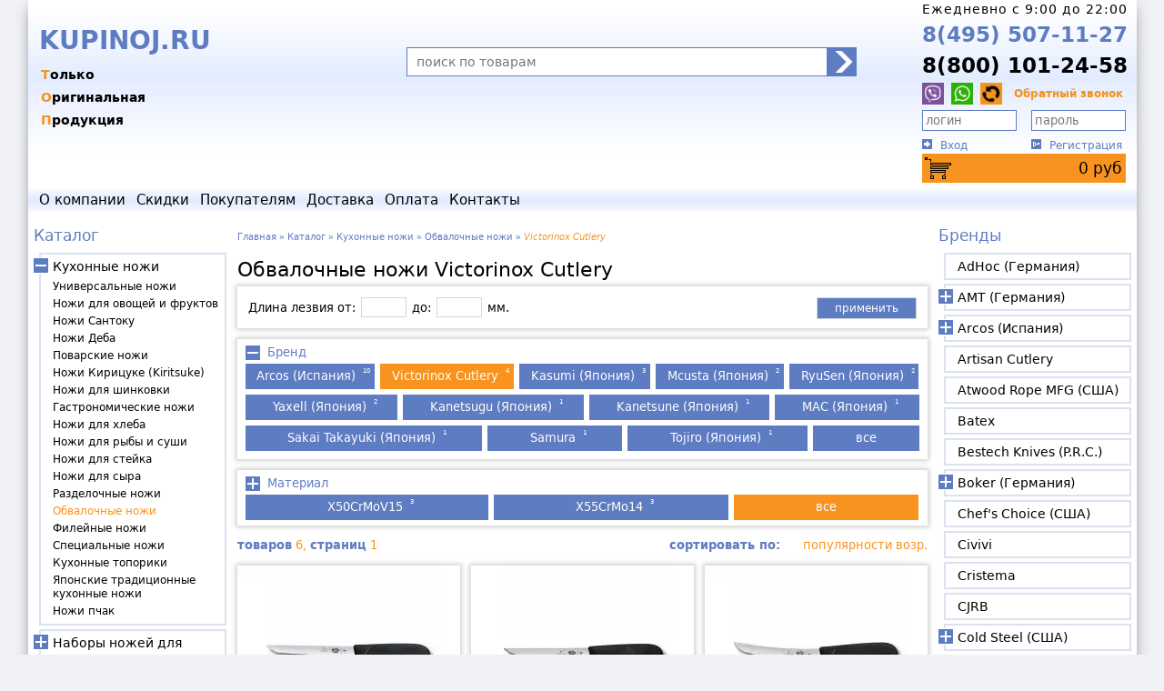

--- FILE ---
content_type: text/html; charset=windows-1251
request_url: https://kupinoj.ru/catalog/kuhonnye_nozhi/obvalochnye_nozhi/Victorinox_Cutlery/
body_size: 17524
content:
<!DOCTYPE html><html><head><title>Обвалочные ножи Victorinox Cutlery: цены и фото в каталоге. Купить Обвалочные ножи в Москве в интернет-магазине Купинож</title><meta http-equiv="Expires" content="Sun, 25 Jan 2026 08:49:33 GMT"><meta http-equiv="Content-Type" content="text/html"><meta http-equiv="content-language" content="ru"><meta http-equiv="X-UA-Compatible" content="IE=edge"><meta name="yandex" content="noyaca"/><meta name="viewport" content="width=1250"><meta name="robots" content="ALL"><meta name="keywords" content=""><meta name="description" content="Магазин Купинож предлагает выгодные цены на Обвалочные ножи Victorinox Cutlery. Характеристики и фото продукции в каталоге на сайте. Заказать Обвалочные ножи Victorinox Cutlery недорого с доставкой."><base href="https://kupinoj.ru/"><link rel="icon" href="https://kupinoj.ru/favicon.ico" type="image/x-icon"><link rel="SHORTCUT ICON" href="https://kupinoj.ru/favicon.ico" type="image/x-icon"><script><!--
			var precision = 0;
			var ssn = 'TSESID';
			var valuta = 'руб';
			var baseHref = 'https://kupinoj.ru/';
			var basketServer = {"total":{"sum":0,"quant":0,"totalsum":0,"skidka":0},"prices":[],"quant":[]};
			
		--></script><link href="https://kupinoj.ru/images/styles.min.v201143.css" rel="stylesheet" type="text/css"><script src="https://yastatic.net/jquery/3.1.1/jquery.min.js"></script><script>window.jQuery || document.write('<script src="https://kupinoj.ru/js/jquery/jquery-3.1.1.min.js"><\/script>')</script><script src="https://kupinoj.ru/js/jquery/ui/jquery-ui.min.js?1552282362"></script><script src="https://kupinoj.ru/js/jquery/ui/jquery.ui.touch-punch.min.js?1551723292"></script><script src="https://kupinoj.ru/js/utils_jq.min.js?1637954046"></script><script src="https://kupinoj.ru/js/cookie.js?1759252047"></script><script src="https://kupinoj.ru/js/slider.min.js?1577782219"></script><script src="https://kupinoj.ru/js/cookieAllow.js?1748544273"></script><script src="https://kupinoj.ru/js/ru_lng.min.js?1577782219"></script><style>
			.cat_img{cursor: pointer;width: 245px;height: 196px;background-image: url('images/cat_sprite.v204002.jpg');transform-origin: 0 0;}
.dis_img{cursor: pointer;width: 245px;height: 196px;background-image: url('images/dis_sprite.v211001.jpg');transform-origin: 0 0;}
.mfc_img{cursor: pointer;width: 245px;height: 196px;background-image: url('images/mfc_sprite.v220001.jpg');transform-origin: 0 0;}
.nov_img{cursor: pointer;width: 245px;height: 196px;background-image: url('images/nov_sprite.v203001.jpg');transform-origin: 0 0;}

		</style></head><body><div id="main"><div id="head"><div id="logo_left" onclick="document.location='https://kupinoj.ru/'" title="на главную&hellip;"><div id="logo_caption">KUPINOJ.RU</div><div id="logo_slogan"><span>Только</span><span>Оригинальная</span><span>Продукция</span></div></div><div id="head_middle"><form id="frm_search" class="search_pan" action="search/" method="GET" name="search" accept-charset="utf-8"><button class="frm_search-submit" type="submit"></button><input class="frm_search-input" name="sqr" type="text" id="search_text" maxlength="64" placeholder="поиск по товарам" onfocus="this.select();" autocomplete="off" value=""></form></div><div id="head_right"><div class="time">Ежедневно c 9:00 до 22:00</div><a class="tel1" href="tel:+7(495)507-11-27" onclick="return false;" rel="nofollow">8(495) 507-11-27</a><a class="tel2" href="tel:+7(800)101-24-58" onclick="return false;" rel="nofollow">8(800) 101-24-58</a><div class="call"><a class="viber callicon" title="Viber" onclick="return false;" href="viber://chat?number=+79255071127" rel="nofollow"></a><a class="whatsapp callicon" title="WhatsApp" onclick="return false;" href="whatsapp://send?phone=+79255071127" rel="nofollow"></a><div class="callback" id="callback" onclick="$('#callbackfrm').slideToggle('fast');">Обратный звонок</div><form id="callbackfrm" style="display: none;"><div id="cbdesc">Пожалуйста, заполните форму, и мы перезвоним Вам.</div><div><input name="cbname" id="cbname" type="text" value="" length="50" /><label for="cbname">имя</label></div><div><input name="cbphone" id="cbphone" type="text" value="" length="50" /><label for="cbphone">телефон</label></div><input name="cbcallbt" onclick="frmcallback('#callbackfrm');" id="cbcallbt" type="button" value="Позвонить мне" /></form></div><div class="input"><form id="frmClientAuthorize" action="parser_login.php" method="POST" enctype="multipart/form-data" name="frmLogin" target="_self"><input type="hidden" name="btAuthorize" value="1"><input class="login" type="text" maxlength="255" name="login" placeholder="логин" value="" autocomplete="userlogin"><input class="pass" type="password" maxlength="20" name="password" placeholder="пароль" autocomplete="userpassword"><input type="submit" value="" style="display:none;"></form></div><div class="links"><a class="signin" href="authorization/" onclick="$('#frmClientAuthorize').submit();return false;" rel="nofollow">Вход</a><a class="registration" href="registration/" rel="nofollow">Регистрация</a></div><div class="cart" id="basket"><span id="mnuBasketQuant" style="display:none;"></span><a class="basket cylon_eye" href="basket/" id="mnuBasketSumma">0 <span>руб</span></a></div></div></div><div id="tophormenu"><ul class="topmenu"><li><a  href="about/">о компании</a></li><li><a  href="discounts/" title="товары со скидкой">скидки</a></li><li>покупателям<ul><li><a  href="warranty/">гарантия</a></li><li><a  href="sertification/">сертификация</a></li><li><a  href="agreement/">пользовательское соглашение</a></li><li><a  href="aboutprod/">Полезная информация</a></li></ul></li><li><a  href="delivery/">доставка</a></li><li><a  href="payment/">оплата</a></li><li><a  href="contacts/">контакты</a></li></ul></div><div id="cookie_note"><p>Мы используем файлы cookies для улучшения работы сайта. Оставаясь на нашем сайте, вы соглашаетесь с условиями
				использования файлов cookies. Чтобы ознакомиться с нашими Положениями о конфиденциальности и об использовании
				файлов cookie, <a href="agreement/" target="_blank">нажмите здесь</a>.</p><button class="button cookie_accept btn btn-primary btn-sm">Я согласен</button></div><div id="maincontent"><nav id="leftside"><div class="mnu_caption"><a href="catalog/">Каталог</a></div><ul class="vertmenu"><li class="submenu expanded"><a href="catalog/kuhonnye_nozhi/">Кухонные ножи</a><ul class="submenu" ><li><a href="catalog/kuhonnye_nozhi/universalnye_nozhi/">Универсальные ножи</a></li><li><a href="catalog/kuhonnye_nozhi/nozhi_dlya_ovoschey/">Ножи для овощей и фруктов</a></li><li><a href="catalog/kuhonnye_nozhi/nozhi_santoku/">Ножи Сантоку</a></li><li><a href="catalog/kuhonnye_nozhi/kuhonnye_nozhi_deba/">Ножи Деба</a></li><li><a href="catalog/kuhonnye_nozhi/povarskie_nozhi/">Поварские ножи</a></li><li><a href="catalog/kuhonnye_nozhi/Nozhi_Kiricuke_Kiritsuke/">Ножи Кирицуке (Kiritsuke)</a></li><li><a href="catalog/kuhonnye_nozhi/Nozhi_dlja_shinkovki/">Ножи для шинковки</a></li><li><a href="catalog/kuhonnye_nozhi/gastronomicheskie_nozhi/">Гастрономические ножи</a></li><li><a href="catalog/kuhonnye_nozhi/nozhi_dlya_hleba/">Ножи для хлеба</a></li><li><a href="catalog/kuhonnye_nozhi/nozhi_dlya_ryby/">Ножи для рыбы и суши</a></li><li><a href="catalog/kuhonnye_nozhi/nozhi_dlya_steika/">Ножи для стейка</a></li><li><a href="catalog/kuhonnye_nozhi/nozhi_dlya_syra/">Ножи для сыра</a></li><li><a href="catalog/kuhonnye_nozhi/razdelochnye_nozhi/">Разделочные ножи</a></li><li><a class="sel" href="catalog/kuhonnye_nozhi/obvalochnye_nozhi/">Обвалочные ножи</a></li><li><a href="catalog/kuhonnye_nozhi/fileynye_nozhi/">Филейные ножи</a></li><li><a href="catalog/kuhonnye_nozhi/specialnye_nozhi/">Специальные ножи</a></li><li><a href="catalog/kuhonnye_nozhi/kuhonnye_toporiki/">Кухонные топорики</a></li><li><a href="catalog/kuhonnye_nozhi/japonskie_tradicionnye_kuhonnye_nozhi/">Японские традиционные кухонные ножи</a></li><li><a href="catalog/kuhonnye_nozhi/Nozhi_pchak/">Ножи пчак</a></li></ul></li><li class="submenu"><a href="catalog/nabory_nozhey/">Наборы ножей для кухни</a><ul class="submenu"  style="display:none;"><li><a href="catalog/nabory_nozhey/Nabory_nozhej_bez_podstavki/">Наборы ножей без подставки</a></li><li><a href="catalog/nabory_nozhey/Nabory_nozhej_s_podstavkoj/">Наборы ножей с подставкой</a></li><li><a href="catalog/nabory_nozhey/Povarskaja-troika/">Поварская тройка</a></li></ul></li><li><a href="catalog/stolovye_pribory/">Столовые приборы</a></li><li class="submenu"><a href="catalog/kuhonnye_aksessuary/">Кухонные аксессуары</a><ul class="submenu"  style="display:none;"><li><a href="catalog/kuhonnye_aksessuary/podstavki_dlya_nozhey/">Подставки для ножей</a></li><li><a href="catalog/kuhonnye_aksessuary/doski_razdelochnye/">Доски разделочные</a></li><li><a href="catalog/kuhonnye_aksessuary/kuhonnye_nozhnitsy/">Кухонные ножницы</a></li><li><a href="catalog/kuhonnye_aksessuary/magnitnye_derzhateli_dlya_nozhey/">Магнитные держатели для ножей</a></li><li><a href="catalog/kuhonnye_aksessuary/ovoschechistki/">Овощечистки</a></li><li><a href="catalog/kuhonnye_aksessuary/Rybochistki/">Рыбочистки и пинцеты</a></li><li><a href="catalog/kuhonnye_aksessuary/Kolchuzhnye_perchatki/">Кольчужные перчатки</a></li><li><a href="catalog/kuhonnye_aksessuary/Polovniki/">Половники</a></li><li><a href="catalog/kuhonnye_aksessuary/Lopatki/">Лопатки</a></li><li><a href="catalog/kuhonnye_aksessuary/Lojki_servirovochnie/">Ложки сервировочные</a></li><li><a href="catalog/kuhonnye_aksessuary/Melnica_dlja_perca/">Мельница для перца</a></li><li><a href="catalog/kuhonnye_aksessuary/Melnica_dlja_soli/">Мельница для соли</a></li><li><a href="catalog/kuhonnye_aksessuary/Aksessuary_dlja_chaja/">Аксессуары для чая</a></li><li><a href="catalog/kuhonnye_aksessuary/Kofemolki_ruchnye/">Кофемолки ручные</a></li><li><a href="catalog/kuhonnye_aksessuary/Shtopor/">Штопоры</a></li><li><a href="catalog/kuhonnye_aksessuary/nozhny_dlya_kuhonnyh_nozhey/">Ножны для кухонных ножей</a></li><li><a href="catalog/kuhonnye_aksessuary/Vilki_dlja_mjasa/">Вилки для мяса</a></li><li><a href="catalog/kuhonnye_aksessuary/salfetnicy/">Салфетницы</a></li><li><a href="catalog/kuhonnye_aksessuary/Podnosy/">Подносы</a></li><li><a href="catalog/kuhonnye_aksessuary/podstavki_pod_gorjachee/">Подставки под горячее</a></li><li><a href="catalog/kuhonnye_aksessuary/Hlebnicy/">Хлебницы</a></li></ul></li><li class="submenu"><a href="catalog/skladnye_nozhi/">Складные ножи</a><ul class="submenu"  style="display:none;"><li><a href="catalog/skladnye_nozhi/mehanicheskie_skladnye_nozhi/">Механические складные ножи</a></li><li><a href="catalog/skladnye_nozhi/avtomaticheskie_skladnye_nozhi/">Автоматические выкидные ножи</a></li><li><a href="catalog/skladnye_nozhi/poluavtomaticheskie_skladnye_nozhi/">Полуавтоматические складные ножи</a></li><li><a href="catalog/skladnye_nozhi/nozhi_babochki/">Ножи бабочка (балисонги)</a></li><li><a href="catalog/skladnye_nozhi/zazhimy_dlja_deneg/">Ножи-зажимы для денег</a></li><li><a href="catalog/skladnye_nozhi/higonokami/">Хигоноками</a></li><li><a href="catalog/skladnye_nozhi/Shvejcarskie_nozhi/">Швейцарские складные ножи</a></li></ul></li><li class="submenu"><a href="catalog/nozhi_s_fiksirovannym_klinkom/">Ножи с фиксированным клинком</a><ul class="submenu"  style="display:none;"><li><a href="catalog/nozhi_s_fiksirovannym_klinkom/turisticheskie_nozhi/">Туристические ножи</a></li><li><a href="catalog/nozhi_s_fiksirovannym_klinkom/Takticheskie_nozhi/">Тактические ножи</a></li><li><a href="catalog/nozhi_s_fiksirovannym_klinkom/ohotnichyi_nozhi/">Охотничьи ножи</a></li><li><a href="catalog/nozhi_s_fiksirovannym_klinkom/nozhi_dlya_rybalki/">Рыбацкие ножи</a></li><li><a href="catalog/nozhi_s_fiksirovannym_klinkom/Finskie_nozhi/">Финские ножи</a></li><li><a href="catalog/nozhi_s_fiksirovannym_klinkom/nozhi_skrytogo_nosheniya/">Ножи скрытого ношения</a></li><li><a href="catalog/nozhi_s_fiksirovannym_klinkom/tychkovye_nozhi/">Тычковые ножи</a></li><li><a href="catalog/nozhi_s_fiksirovannym_klinkom/Finki_NKVD/">Ножи Финка НКВД</a></li><li><a href="catalog/nozhi_s_fiksirovannym_klinkom/Jakutskie_nozhi/">Якутские ножи</a></li><li><a href="catalog/nozhi_s_fiksirovannym_klinkom/metatelnye_nozhi/">Метательные ножи</a></li><li><a href="catalog/nozhi_s_fiksirovannym_klinkom/nozhi_tanto/">Ножи танто</a></li><li><a href="catalog/nozhi_s_fiksirovannym_klinkom/nozhi_kukri/">Ножи кукри</a></li><li><a href="catalog/nozhi_s_fiksirovannym_klinkom/machete/">Мачете</a></li><li><a href="catalog/nozhi_s_fiksirovannym_klinkom/trenirovochnye_nozhi/">Тренировочные ножи</a></li></ul></li><li><a href="catalog/multituly/">Мультитулы</a></li><li><a href="catalog/kerambit_Nozhi/">Ножи керамбит</a></li><li class="submenu"><a href="catalog/aksessuary_dlya_nozhey/">Аксессуары для ножей</a><ul class="submenu"  style="display:none;"><li><a href="catalog/aksessuary_dlya_nozhey/temlyaki/">Темляки</a></li><li><a href="catalog/aksessuary_dlya_nozhey/smazka/">Смазка и масла</a></li><li><a href="catalog/aksessuary_dlya_nozhey/Kreplenie_Tek_Lok/">Крепление Тек Лок, клипсы</a></li><li><a href="catalog/aksessuary_dlya_nozhey/sumki_dlya_nozhey/">Сумки для ножей</a></li><li><a href="catalog/aksessuary_dlya_nozhey/instrumenty_dlja_remonta_nozhej/">Инструменты для ремонта ножей</a></li><li><a href="catalog/aksessuary_dlya_nozhey/shkatulki/">Шкатулки</a></li><li><a href="catalog/aksessuary_dlya_nozhey/podstavka_dlja_ohotnichih_nozhej/">Подставки для охотничьих ножей</a></li><li><a href="catalog/aksessuary_dlya_nozhey/chehly/">Чехлы для складных ножей</a></li><li><a href="catalog/aksessuary_dlya_nozhey/podveski/">Подвески</a></li></ul></li><li class="submenu"><a href="catalog/zatochka_nozhey_i_instrumentov/">Заточка ножей и инструментов</a><ul class="submenu"  style="display:none;"><li><a href="catalog/zatochka_nozhey_i_instrumentov/musaty/">Мусаты</a></li><li><a href="catalog/zatochka_nozhey_i_instrumentov/diamond_sharpeners/">Алмазные точилки</a></li><li><a href="catalog/zatochka_nozhey_i_instrumentov/karmannye_tochilki/">Ручные точилки</a></li><li><a href="catalog/zatochka_nozhey_i_instrumentov/tochilnye_kamni/">Точильные камни</a></li><li><a href="catalog/zatochka_nozhey_i_instrumentov/Kamni_nagura/">Камни нагура</a></li><li><a href="catalog/zatochka_nozhey_i_instrumentov/mehanicheskie_tochilki_dlya_nozhey/">Механические точилки</a></li><li><a href="catalog/zatochka_nozhey_i_instrumentov/elektricheskie_tochilki_dlya_nozhey/">Электрические точилки</a></li><li><a href="catalog/zatochka_nozhey_i_instrumentov/komplektuyuschie_k_tochilkam/">Комплектующие к точилкам</a></li><li><a href="catalog/zatochka_nozhey_i_instrumentov/tochilnye_nabory/">Точильные наборы</a></li><li><a href="catalog/zatochka_nozhey_i_instrumentov/komplektuyuschie_k_naboram/">Комплектующие к наборам</a></li><li><a href="catalog/zatochka_nozhey_i_instrumentov/aksessuary_dlya_zatochki/">Аксессуары для заточки</a></li><li><a href="catalog/zatochka_nozhey_i_instrumentov/Polirovalnye_pasty/">Полировальные пасты</a></li><li><a href="catalog/zatochka_nozhey_i_instrumentov/Derzhateli_ugla_zatochki/">Держатели угла заточки</a></li><li><a href="catalog/zatochka_nozhey_i_instrumentov/Tochilki_tipa_Apex/">Точилки типа Apex и комплектующие</a></li><li><a href="catalog/zatochka_nozhey_i_instrumentov/Tochilki_Ruixin/">Точилки Ruixin и комплектующие</a></li><li><a href="catalog/zatochka_nozhey_i_instrumentov/Tochilki_Zhuk_i_komplektujushie/">Точилки Жук и комплектующие</a></li><li><a href="catalog/zatochka_nozhey_i_instrumentov/Tochilka_Ganzo_i_komplektujushie/">Точилка Ganzo и комплектующие</a></li><li><a href="catalog/zatochka_nozhey_i_instrumentov/Tochilki_Work_Sharp_i_komplektujushie/">Точилки Work Sharp и комплектующие</a></li><li><a href="catalog/zatochka_nozhey_i_instrumentov/Venevskie_kamni_i_pasty/">Веневские камни и пасты</a></li></ul></li><li class="submenu"><a href="catalog/turisticheskiy_i_sportivnyi_inventar/">Туристический и спортивный инвентарь</a><ul class="submenu"  style="display:none;"><li><a href="catalog/turisticheskiy_i_sportivnyi_inventar/pily/">Японские пилы</a></li><li><a href="catalog/turisticheskiy_i_sportivnyi_inventar/topory/">Топоры</a></li><li><a href="catalog/turisticheskiy_i_sportivnyi_inventar/tomagavki/">Томагавки</a></li><li><a href="catalog/turisticheskiy_i_sportivnyi_inventar/lopaty/">Лопаты</a></li><li><a href="catalog/turisticheskiy_i_sportivnyi_inventar/duhovye_trubki/">Духовые трубки, дротики</a></li><li><a href="catalog/turisticheskiy_i_sportivnyi_inventar/rogatki/">Рогатки, шарики, резинки</a></li><li><a href="catalog/turisticheskiy_i_sportivnyi_inventar/Pohodnye_stolovye_pribory/">Походные столовые приборы</a></li><li><a href="catalog/turisticheskiy_i_sportivnyi_inventar/Pohodnaja_posuda/">Походная посуда</a></li><li><a href="catalog/turisticheskiy_i_sportivnyi_inventar/braslety_vyzhyvaniya/">Браслеты выживания</a></li><li><a href="catalog/turisticheskiy_i_sportivnyi_inventar/Boufishing/">Боуфишинг</a></li><li><a href="catalog/turisticheskiy_i_sportivnyi_inventar/Nabory_dlja_vyzhivanija/">Наборы для выживания</a></li></ul></li><li class="submenu"><a href="catalog/Fonari_svetodiodnye/">Фонари светодиодные</a><ul class="submenu"  style="display:none;"><li><a href="catalog/Fonari_svetodiodnye/Nalobnye_fonari/">Налобные фонари</a></li><li><a href="catalog/Fonari_svetodiodnye/Poiskovye_fonari/">Поисковые фонари</a></li><li><a href="catalog/Fonari_svetodiodnye/Velofary/">Велофары</a></li><li><a href="catalog/Fonari_svetodiodnye/Kempingovye_fonari/">Кемпинговые фонари</a></li><li><a href="catalog/Fonari_svetodiodnye/Ruchnye_fonari/">Ручные фонари</a></li><li><a href="catalog/Fonari_svetodiodnye/Takticheskie_fonari/">Тактические фонари</a></li><li><a href="catalog/Fonari_svetodiodnye/Nakljuchnye_fonari/">Наключные фонари</a></li><li><a href="catalog/Fonari_svetodiodnye/Akkumuljatory_i_zarjadnye_ustrojstva/">Аккумуляторы и зарядные устройства</a></li><li><a href="catalog/Fonari_svetodiodnye/Aksessuary_k_fonarjam/">Аксессуары к фонарям</a></li></ul></li><li><a href="catalog/parakord/">Паракорд</a></li><li><a href="catalog/Termos/">Термосы</a></li><li class="submenu"><a href="catalog/Arbalety/">Арбалеты</a><ul class="submenu"  style="display:none;"><li><a href="catalog/Arbalety/Arbaletnye_strely/">Арбалетные стрелы</a></li><li><a href="catalog/Arbalety/Aksessuary_dlja_arbaletov/">Аксессуары для арбалетов</a></li></ul></li><li class="submenu"><a href="catalog/sredstva_samooborony/">Средства самообороны</a><ul class="submenu"  style="display:none;"><li><a href="catalog/sredstva_samooborony/trosti/">Трости</a></li><li><a href="catalog/sredstva_samooborony/takticheskie_ruchki/">Тактические ручки</a></li></ul></li><li class="submenu"><a href="catalog/instrumenty_dlya_rezby_po_derevu/">Инструменты для резьбы по дереву</a><ul class="submenu"  style="display:none;"><li><a href="catalog/instrumenty_dlya_rezby_po_derevu/reztsy_po_derevu/">Резцы по дереву</a></li><li><a href="catalog/instrumenty_dlya_rezby_po_derevu/nozhi_dlya_rezby_po_derevu/">Ножи для резьбы по дереву</a></li></ul></li><li><a href="catalog/sekatory_sadovye/">Секаторы садовые</a></li><li><a href="catalog/Sadovyj_instrument/">Садовый инструмент</a></li><li class="submenu"><a href="catalog/britvy/">Бритвы</a><ul class="submenu"  style="display:none;"><li><a href="catalog/britvy/opasnye_britvy/">Опасные бритвы</a></li><li><a href="catalog/britvy/britvennye_stanki/">Бритвенные станки</a></li></ul></li><li class="submenu"><a href="catalog/tovary_dlya_britya/">Товары для бритья</a><ul class="submenu"  style="display:none;"><li><a href="catalog/tovary_dlya_britya/smennye_lezviya/">Сменные лезвия</a></li><li><a href="catalog/tovary_dlya_britya/pomazki/">Помазки</a></li><li><a href="catalog/tovary_dlya_britya/Podstavki_dlja_pomazka_i_britvy/">Подставки для помазка и бритвы</a></li><li><a href="catalog/tovary_dlya_britya/rascheski/">Расчёски</a></li><li><a href="catalog/tovary_dlya_britya/britvennye_prinadlezhnosti/">Бритвенные принадлежности</a></li><li><a href="catalog/tovary_dlya_britya/remni_i_pasty_dlya_pravki_britv/">Ремни и пасты для правки бритв</a></li></ul></li><li><a href="catalog/manikurnye_nabory/">Маникюрные наборы</a></li><li class="submenu"><a href="catalog/Chugunnaja_posuda/">Чугунная посуда</a><ul class="submenu"  style="display:none;"><li><a href="catalog/Chugunnaja_posuda/Chugunnye_skovorody/">Чугунные сковороды</a></li><li><a href="catalog/Chugunnaja_posuda/Chugunnye_sotejniki_i_kovshi/">Чугунные сотейники и ковши</a></li><li><a href="catalog/Chugunnaja_posuda/Chugunnye_kastrjuli/">Чугунные кастрюли</a></li><li><a href="catalog/Chugunnaja_posuda/Kazan/">Чугунные казаны</a></li><li><a href="catalog/Chugunnaja_posuda/Chugunnye_formy_dlja_zapekanija/">Чугунные формы для запекания</a></li><li><a href="catalog/Chugunnaja_posuda/Protivni/">Чугунные противни</a></li><li><a href="catalog/Chugunnaja_posuda/Risovarki/">Чугунные рисоварки</a></li><li><a href="catalog/Chugunnaja_posuda/Chugunnye_chajniki_dlja_chajnoj_ceremonii/">Чугунные заварочные чайники</a></li><li><a href="catalog/Chugunnaja_posuda/Chugunnye_chajniki_nanbu_tekki/">Чайники нанбу текки</a></li><li><a href="catalog/Chugunnaja_posuda/Podstavki_dlja_posudy/">Подставки для посуды</a></li><li><a href="catalog/Chugunnaja_posuda/Aksessuary_dlja_posudy/">Аксессуары для посуды</a></li></ul></li><li class="submenu"><a href="catalog/Predmety_interera_Japan/">Предметы интерьера, сувениры из Японии</a><ul class="submenu"  style="display:none;"><li><a href="catalog/Predmety_interera_Japan/Korobki_s_sekretom/">Коробки с секретом</a></li><li><a href="catalog/Predmety_interera_Japan/yaponskie-golovolomki/">Японские головоломки</a></li><li><a href="catalog/Predmety_interera_Japan/Japonskie_figurki/">Японские фигурки</a></li><li><a href="catalog/Predmety_interera_Japan/Japonskie_shkatulki/">Японские шкатулки</a></li><li><a href="catalog/Predmety_interera_Japan/Podstavki_dlja_svechej/">Подставки для свечей</a></li><li><a href="catalog/Predmety_interera_Japan/Paperweight/">Пресс-папье</a></li><li><a href="catalog/Predmety_interera_Japan/Furin_kolokolchiki/">Фурин (колокольчики)</a></li><li><a href="catalog/Predmety_interera_Japan/Japonskie_palochki/">Японские палочки</a></li><li><a href="catalog/Predmety_interera_Japan/stoliki/">Столики</a></li></ul></li><li><a href="catalog/Instrumenty_dlja_bonsaj/">Инструменты для бонсай</a></li><li class="submenu"><a href="catalog/kuhonnaya_posuda/">Кухонная посуда</a><ul class="submenu"  style="display:none;"><li><a href="catalog/kuhonnaya_posuda/Nabory_posudy/">Наборы посуды</a></li><li><a href="catalog/kuhonnaya_posuda/Skovoroda/">Сковороды</a></li><li><a href="catalog/kuhonnaya_posuda/Kastrjulja/">Кастрюли</a></li><li><a href="catalog/kuhonnaya_posuda/Sotejniki_i_kovshiki/">Сотейники и ковшики</a></li><li><a href="catalog/kuhonnaya_posuda/Kryshki/">Крышки</a></li><li><a href="catalog/kuhonnaya_posuda/Parovarki/">Пароварки</a></li><li><a href="catalog/kuhonnaya_posuda/Formy_dlja_zapekanija/">Формы для запекания</a></li><li><a href="catalog/kuhonnaya_posuda/Kofevarki/">Кофеварки</a></li></ul></li><li><a href="catalog/keramicheskie_nozhi/">Керамические ножи</a></li><li><a href="catalog/Drugie_tovary/">Другие товары</a></li></ul><div class="mnu_caption">Полезная информация</div><ul class="vertmenu clause"><li><a href="aboutprod/Kak_pravilno_vybrat_ugol_zatochki_nozhej/" title="Как правильно выбрать угол заточки ножей">Как правильно выбрать угол заточки ножей</a></li><li><a href="aboutprod/Poroshkovye_stali_dlja_nozhej/" title="Порошковые стали для ножей">Порошковые стали для ножей</a></li><li><a href="aboutprod/Finki_NKVD/" title="Что такое нож Финка НКВД">Что такое нож Финка НКВД</a></li><li><a href="aboutprod/Skladnye_nozhi/" title="Разновидности складных ножей">Разновидности складных ножей</a></li><li><a href="aboutprod/knife_select/" title="Как выбрать и купить нож хорошего качества.">Как выбрать и купить нож хорошего качества.</a></li><li><a href="aboutprod/mif_o_noje/" title="Заблуждения и мифы о ножах">Заблуждения и мифы о ножах</a></li><li><a href="aboutprod/tochim_noj/" title="Применение Японских водных точильных камней.">Применение Японских водных точильных камней.</a></li><li><a href="aboutprod/zatochka/" title="Заточка ножей">Заточка ножей</a></li><li><a href="aboutprod/keramnoj/" title="Керамические ножи и их свойства">Керамические ножи и их свойства</a></li><li><a href="aboutprod/Ceramic/" title="Инструкция по применению керамических ножей в быту">Инструкция по применению керамических ножей в быту</a></li><li><a href="aboutprod/A012021/" title="Безопасность при работе ножами - основное правило на кухне">Безопасность при работе ножами - основное правило на кухне</a></li><li><a href="aboutprod/A012028/" title="Классификация японских ножей">Классификация японских ножей</a></li><li><a href="aboutprod/hranenie/" title="Хранение кухонного ножа">Хранение кухонного ножа</a></li><li><a href="aboutprod/A012022/" title="Титановые ножи на кухне">Титановые ножи на кухне</a></li><li><a href="aboutprod/A012025/" title="Материалы рукоятей японских кухонных и поварских ножей">Материалы рукоятей японских кухонных и поварских ножей</a></li><li><a href="aboutprod/new_derevo/" title="Из чего делают лучшие разделочные доски">Из чего делают лучшие разделочные доски</a></li><li><a href="aboutprod/blumental/" title="Известный повар отдает предпочтение японским ножам">Известный повар отдает предпочтение японским ножам</a></li><li><a href="aboutprod/bulat/" title="Булат и дамасская сталь - как материал для кухонного ножа">Булат и дамасская сталь - как материал для кухонного ножа</a></li><li><a href="aboutprod/gost/" title="ГОСТы определяющие соответствие ножей">ГОСТы определяющие соответствие ножей</a></li><li><a href="aboutprod/new_japan/" title="Рынок кухонных ножей глазами потребителя">Рынок кухонных ножей глазами потребителя</a></li><li><a href="aboutprod/steel_blade/" title="Из чего изготавливают профессиональные ножи?">Из чего изготавливают профессиональные ножи?</a></li><li><a href="aboutprod/A012026/" title="Рис и Японская кухня">Рис и Японская кухня</a></li><li><a href="aboutprod/Sushi/" title="История суши">История суши</a></li><li><a href="aboutprod/japonskie_mechi/" title="Японские мечи">Японские мечи</a></li></ul></nav><nav id="rightside"><div class="mnu_caption"><a href="brand/">Бренды</a></div><ul class="vertmenu"><li><a href="brand/AdHoc/">AdHoc (Германия)</a></li><li class="submenu"><a href="brand/Posuda_AMT/">AMT (Германия)</a><ul class="submenu" style="display:none;"><li><a href="brand/Posuda_AMT/AMT_Diamond_Induction/">Diamond Induction</a></li><li><a href="brand/Posuda_AMT/AMT_Diamond_Crystal/">Diamond Crystal</a></li><li><a href="brand/Posuda_AMT/AMT_kryshki/">Стеклянные крышки</a></li></ul></li><li class="submenu"><a href="brand/Arcos/">Arcos (Испания)</a><ul class="submenu" style="display:none;"><li><a href="brand/Arcos/Clara/">Clara</a></li><li><a href="brand/Arcos/Manhattan/">Manhattan</a></li><li><a href="brand/Arcos/Menorca/">Menorca</a></li><li><a href="brand/Arcos/Arcos_Riviera/">Riviera</a></li><li><a href="brand/Arcos/Arcos_Clasica/">Clasica</a></li><li><a href="brand/Arcos/Arcos_Maitre/">Maitre</a></li><li><a href="brand/Arcos/Arcos_Nova/">Nova</a></li><li><a href="brand/Arcos/Arcos_Opera/">Opera</a></li><li><a href="brand/Arcos/Arcos_Atlantico/">Atlantico</a></li><li><a href="brand/Arcos/Arcos_Colour_Prof/">Colour-Prof</a></li><li><a href="brand/Arcos/Arcos_Universal/">Universal</a></li><li><a href="brand/Arcos/Arcos_Duo/">Duo</a></li><li><a href="brand/Arcos/Brooklyn/">Brooklyn</a></li><li><a href="brand/Arcos/Accessories_Arcos/">Accessories</a></li><li><a href="brand/Arcos/Arcos_2900/">2900</a></li><li><a href="brand/Arcos/Arcos_Kyoto/">Kyoto</a></li><li><a href="brand/Arcos/Arcos_Latina/">Latina</a></li><li><a href="brand/Arcos/Arcos_Niza/">Niza</a></li></ul></li><li><a href="brand/Artisan_Cutlery/">Artisan Cutlery</a></li><li><a href="brand/Atwood_Rope_MFG/">Atwood Rope MFG (США)</a></li><li><a href="brand/Batex/">Batex</a></li><li><a href="brand/Bestech_Knives/">Bestech Knives (P.R.C.)</a></li><li class="submenu"><a href="brand/Boker/">Boker (Германия)</a><ul class="submenu" style="display:none;"><li><a href="brand/Boker/boker_plus/">Plus</a></li><li><a href="brand/Boker/boker_magnum/">Magnum</a></li><li><a href="brand/Boker/boker_manufaktur/">Manufaktur</a></li><li><a href="brand/Boker/Boker_Tiger_Tank_Damascus/">Tiger Tank Damascus</a></li><li><a href="brand/Boker/boker_britvy_i_aksessuary/">Бритвы и аксессуары</a></li><li><a href="brand/Boker/Takticheskie_ruchki_Boker/">Тактические ручки</a></li></ul></li><li><a href="brand/Chef_s_choice/">Chef's Choice (США)</a></li><li><a href="brand/Civivi/">Civivi</a></li><li><a href="brand/CRISTEMA/">Cristema</a></li><li><a href="brand/CJRB/">CJRB</a></li><li class="submenu"><a href="brand/Cold_Steel/">Cold Steel (США)</a><ul class="submenu" style="display:none;"><li><a href="brand/Cold_Steel/Cold_Steel_Range_Boss/">Range Boss</a></li><li><a href="brand/Cold_Steel/cold_steel_tanto/">Tanto</a></li><li><a href="brand/Cold_Steel/Cold_Steel_Recon_1/">Recon 1</a></li><li><a href="brand/Cold_Steel/cold_steel_kerambit/">Kerambit</a></li><li><a href="brand/Cold_Steel/cold_steel_spartan/">Spartan</a></li><li><a href="brand/Cold_Steel/cold_steel_srk/">SRK</a></li><li><a href="brand/Cold_Steel/cold_steel_ti_lite/">Ti-Lite</a></li><li><a href="brand/Cold_Steel/cold_steel_espada/">Espada</a></li><li><a href="brand/Cold_Steel/cold_steel_lite/">Lite</a></li><li><a href="brand/Cold_Steel/cold_steel_code/">Code 4</a></li><li><a href="brand/Cold_Steel/cold_steel_hunter/">Hunter</a></li><li><a href="brand/Cold_Steel/cold_steel_machete/">Machete</a></li><li><a href="brand/Cold_Steel/cold_steel_trosti/">Трости</a></li><li><a href="brand/Cold_Steel/Training/">Training</a></li><li><a href="brand/Cold_Steel/Kitchen_knives/">Kitchen knives</a></li><li><a href="brand/Cold_Steel/Kreplenija_dlja_nozhej/">Крепления для ножен</a></li></ul></li><li><a href="brand/CrazyFiber/">CrazyFiber</a></li><li><a href="brand/ComposeEat/">ComposeEat</a></li><li><a href="brand/Centershot/">Centershot</a></li><li><a href="brand/ELO/">ELO</a></li><li><a href="brand/Ek_Archery_Poe_Lang/">Ek Archery (Тайвань)</a></li><li><a href="brand/Fallkniven/">Fallkniven (Швеция)</a></li><li><a href="brand/FOX_knives/">FOX knives (Италия)</a></li><li><a href="brand/Flugel_Solingen/">Flugel Solingen (Германия)</a></li><li><a href="brand/Flitz/">Flitz</a></li><li><a href="brand/Fuji_Cutlery/">Fuji Cutlery (Япония)</a></li><li><a href="brand/Fujita_Woodworks/">Fujita Woodworks (Япония)</a></li><li class="submenu"><a href="brand/Fujiwara/">Fujiwara Kanefusa (Япония)</a><ul class="submenu" style="display:none;"><li><a href="brand/Fujiwara/Fujiwara_FKH_Series/">FKH Series</a></li><li><a href="brand/Fujiwara/Fujiwara_Kanefusa_FKM_Series/">FKM Series</a></li></ul></li><li class="submenu"><a href="brand/Sakai/">G.Sakai (Япония)</a><ul class="submenu" style="display:none;"><li><a href="brand/Sakai/g_sakai_money_clip/">Money clip</a></li><li><a href="brand/Sakai/g_sakai_folder_knives/">GS Folder knives</a></li><li><a href="brand/Sakai/g_sakai_touristic_knives/">GS Touristic knives</a></li><li><a href="brand/Sakai/g_sakai_kitchen_knives/">Kitchen knives</a></li></ul></li><li><a href="brand/Ganzo/">Ganzo</a></li><li class="submenu"><a href="brand/Gihei_Hamono/">Gihei-Hamono (Япония)</a><ul class="submenu" style="display:none;"><li><a href="brand/Gihei_Hamono/gihei_hamono_zdp_189_series/">ZDP-189 Series</a></li><li><a href="brand/Gihei_Hamono/gihei_hamono_hap_40_series/">HAP-40 Series</a></li><li><a href="brand/Gihei_Hamono/Gihei_Hamono_HAP_40_Euro/">HAP-40 (Euro)</a></li><li><a href="brand/Gihei_Hamono/Gihei_Hamono_SLD_Euro/">SLD (Euro)</a></li><li><a href="brand/Gihei_Hamono/Gihei_Hamono_SLD_Japan/">SLD (Japan)</a></li><li><a href="brand/Gihei_Hamono/Gihei_Hamono_Aogami_2/">Aogami#2</a></li><li><a href="brand/Gihei_Hamono/Shirogami2/">Shirogami#2</a></li></ul></li><li class="submenu"><a href="brand/hanayama/">Hanayama (Япония)</a><ul class="submenu" style="display:none;"><li><a href="brand/hanayama/yaponskaya_golovolomka_huzzle_uroven_1/">Уровень 1</a></li><li><a href="brand/hanayama/yaponskaya_golovolomka_huzzle_uroven_2/">Уровень 2</a></li><li><a href="brand/hanayama/yaponskaya_golovolomka_huzzle_uroven_3/">Уровень 3</a></li><li><a href="brand/hanayama/yaponskaya_golovolomka_huzzle_uroven_4/">Уровень 4</a></li><li><a href="brand/hanayama/yaponskaya_golovolomka_huzzle_uroven_5/">Уровень 5</a></li><li><a href="brand/hanayama/yaponskaya_golovolomka_huzzle_uroven_6/">Уровень 6</a></li></ul></li><li><a href="brand/Hatamoto/">Hatamoto (Япония)</a></li><li><a href="brand/Ikeuchi/">Ikeuchi (Япония)</a></li><li><a href="brand/Iwachu/">Iwachu (Япония)</a></li><li><a href="brand/JCK/">JCK (Япония)</a></li><li><a href="brand/KA_BAR/">Ka-bar (США)</a></li><li><a href="brand/KAI/">KAI</a></li><li class="submenu"><a href="brand/Kanetsugu/">Kanetsugu (Япония)</a><ul class="submenu" style="display:none;"><li><a href="brand/Kanetsugu/Color_Select/">Color Select</a></li><li><a href="brand/Kanetsugu/Zuiun/">Zuiun</a></li><li><a href="brand/Kanetsugu/kanetsugu_special/">Special</a></li><li><a href="brand/Kanetsugu/kanetsugu_saiun/">Saiun</a></li><li><a href="brand/Kanetsugu/kanetsugu_pro_m/">Pro-M</a></li><li><a href="brand/Kanetsugu/kanetsugu_pro_s/">Pro-S</a></li><li><a href="brand/Kanetsugu/kanetsugu_pro_j/">Pro-J</a></li><li><a href="brand/Kanetsugu/kanetsugu_21_excel/">21 Excel</a></li><li><a href="brand/Kanetsugu/kanetsugu_hocho/">Hocho</a></li></ul></li><li><a href="brand/Kanetsune/">Kanetsune (Япония)</a></li><li class="submenu"><a href="brand/Kasumi/">Kasumi (Япония)</a><ul class="submenu" style="display:none;"><li><a href="brand/Kasumi/Kasumi_Diacross/">Diacross</a></li><li><a href="brand/Kasumi/Kasumi_TORA/">Tora</a></li><li><a href="brand/Kasumi/Kasumi_Damascus/">Damascus</a></li><li><a href="brand/Kasumi/Kasumi_Hammer/">Hammer</a></li></ul></li><li><a href="brand/Kajibee/">Kajibee (Япония)</a></li><li class="submenu"><a href="brand/Kershaw/">Kershaw (США)</a><ul class="submenu" style="display:none;"><li><a href="brand/Kershaw/Kershaw_Launch_1/">Launch 1</a></li><li><a href="brand/Kershaw/Kershaw_Launch_2/">Launch 2</a></li><li><a href="brand/Kershaw/Kershaw_Launch_3/">Launch 3</a></li><li><a href="brand/Kershaw/Kershaw_Launch_4_7500/">Launch 4</a></li><li><a href="brand/Kershaw/Kershaw_Launch_5/">Launch 5</a></li><li><a href="brand/Kershaw/Kershaw_Launch_8/">Launch 8</a></li><li><a href="brand/Kershaw/Kershaw_Launch_9/">Launch 9</a></li><li><a href="brand/Kershaw/Kershaw_Launch_10/">Launch 10</a></li><li><a href="brand/Kershaw/Kershaw_Launch_12/">Launch 12</a></li></ul></li><li><a href="brand/KING/">King (Matsunaga Stone) (Япония)</a></li><li><a href="brand/Lansky/">Lansky (США)</a></li><li><a href="brand/THE_LUXURY_ART_MEPRA/">The Luxury Art Mepra</a></li><li class="submenu"><a href="brand/MAC/">MAC (Япония)</a><ul class="submenu" style="display:none;"><li><a href="brand/MAC/Mac_Original/">Original</a></li><li><a href="brand/MAC/Mac_Damascus/">Damascus</a></li><li><a href="brand/MAC/Mac_Superior/">Superior</a></li><li><a href="brand/MAC/Mac_Kid_s_Knife/">Kid's Knife</a></li><li><a href="brand/MAC/Mac_Chef/">Chef</a></li><li><a href="brand/MAC/Mac_Ultimate/">Ultimate</a></li></ul></li><li><a href="brand/Masahiro/">Masahiro (Япония)</a></li><li class="submenu"><a href="brand/Mcusta/">Mcusta (Япония)</a><ul class="submenu" style="display:none;"><li><a href="brand/Mcusta/Mcusta_Zanmai/">Zanmai</a></li><li><a href="brand/Mcusta/mc_1/">MC-1</a></li><li><a href="brand/Mcusta/mc_2/">MC-2</a></li><li><a href="brand/Mcusta/mc_3/">MC-3</a></li><li><a href="brand/Mcusta/mc_4/">MC-4</a></li><li><a href="brand/Mcusta/mc_5/">MC-5</a></li><li><a href="brand/Mcusta/mc_6/">MC-6</a></li><li><a href="brand/Mcusta/mc_7/">MC-7</a></li><li><a href="brand/Mcusta/mc_8/">MC-8</a></li><li><a href="brand/Mcusta/mc_9/">MC-9</a></li><li><a href="brand/Mcusta/mc_10/">MC-10</a></li><li><a href="brand/Mcusta/mc_11/">MC-11</a></li><li><a href="brand/Mcusta/mc_12/">MC-12</a></li><li><a href="brand/Mcusta/mc_13/">MC-13</a></li><li><a href="brand/Mcusta/mc_14/">MC-14</a></li><li><a href="brand/Mcusta/mc_15/">MC-15</a></li><li><a href="brand/Mcusta/mc_16/">MC-16</a></li><li><a href="brand/Mcusta/mc_17/">MC-17</a></li><li><a href="brand/Mcusta/mc_18/">MC-18</a></li><li><a href="brand/Mcusta/mc_19/">MC-19</a></li><li><a href="brand/Mcusta/mc_20/">MC-20</a></li><li><a href="brand/Mcusta/Mcusta_MAK_001_Shoehorn/">MAK-001 Shoehorn</a></li><li><a href="brand/Mcusta/Damascus_Scissors/">Damascus Scissors</a></li><li><a href="brand/Mcusta/Shinwa/">Shinwa</a></li></ul></li><li><a href="brand/MDG/">MDG (Россия)</a></li><li class="submenu"><a href="brand/Microtech/">Microtech (США)</a><ul class="submenu" style="display:none;"><li><a href="brand/Microtech/microtech_ultratech/">Ultratech</a></li><li><a href="brand/Microtech/Microtech_Utx_70/">Utx-70</a></li><li><a href="brand/Microtech/microtech_ludt/">Ludt</a></li><li><a href="brand/Microtech/microtech_trodon/">Trodon</a></li><li><a href="brand/Microtech/microtech_socom/">Socom</a></li><li><a href="brand/Microtech/microtech_scarab/">Scarab</a></li><li><a href="brand/Microtech/microtech_doc/">Doc</a></li><li><a href="brand/Microtech/Marfione_Custom/">Marfione Custom</a></li></ul></li><li class="submenu"><a href="brand/Misono/">Misono (Япония)</a><ul class="submenu" style="display:none;"><li><a href="brand/Misono/Misono_Molibden_Steel/">Molibden Steel</a></li><li><a href="brand/Misono/Misono_Molibden_Steel_s_protochkoi/">Molibden Steel с проточкой</a></li><li><a href="brand/Misono/Misono_UX10_Steel/">UX10 Steel</a></li><li><a href="brand/Misono/Misono_UX10_Steel_s_protochkoi/">UX10 Steel с проточкой</a></li><li><a href="brand/Misono/Misono_Sweden_Steel/">Sweden Steel</a></li></ul></li><li class="submenu"><a href="brand/Moritaka/">Moritaka (Япония)</a><ul class="submenu" style="display:none;"><li><a href="brand/Moritaka/Moritaka_Aogami_2/">Aogami #2</a></li><li><a href="brand/Moritaka/Moritaka_Aogami_2_Standard/">Aogami #2 Standard</a></li><li><a href="brand/Moritaka/Moritaka_Aogami_Super/">Aogami Super</a></li><li><a href="brand/Moritaka/Moritaka_Aogami_Super_Damascus/">Aogami Super Damascus</a></li><li><a href="brand/Moritaka/Moritaka_Original_accessories/">Original accessories</a></li></ul></li><li><a href="brand/Muehle/">Muehle (Германия)</a></li><li><a href="brand/Nagao/">Nagao (Япония)</a></li><li class="submenu"><a href="brand/Naniwa/">Naniwa (Япония)</a><ul class="submenu" style="display:none;"><li><a href="brand/Naniwa/naniwa_super_stone_10_mm/">Super Stone 10 мм (на подставке)</a></li><li><a href="brand/Naniwa/naniwa_super_stone_20_mm/">Super Stone 20 мм (на подставке)</a></li><li><a href="brand/Naniwa/naniwa_chosera/">Chosera</a></li><li><a href="brand/Naniwa/Naniwa_Super_Stone_10_mm_v_korobke/">Super Stone 10 мм (в коробке)</a></li><li><a href="brand/Naniwa/Naniwa_Super_Stone_10_mm_Japan/">Super Stone 20 мм (в коробке)</a></li><li><a href="brand/Naniwa/naniwa_professional_stone/">Professional Stone</a></li><li><a href="brand/Naniwa/combination_stone_series/">Combination Stone</a></li><li><a href="brand/Naniwa/traditional_stone_series/">Traditional Stone</a></li><li><a href="brand/Naniwa/economical_stone_series/">Economical Stone</a></li><li><a href="brand/Naniwa/Diamond_Stone/">Diamond Stone</a></li><li><a href="brand/Naniwa/Naniwa_Nagura/">Nagura</a></li><li><a href="brand/Naniwa/Naniwa_other_stones/">Other stones</a></li></ul></li><li><a href="brand/Nishida_cutlery/">Nishida (Япония)</a></li><li><a href="brand/OLYMPIA/">Olympia</a></li><li class="submenu"><a href="brand/Ontario_Knives/">Ontario (США)</a><ul class="submenu" style="display:none;"><li><a href="brand/Ontario_Knives/rat_1/">RAT 1</a></li><li><a href="brand/Ontario_Knives/rat_2/">RAT 2</a></li><li><a href="brand/Ontario_Knives/bob_dozier/">Bob Dozier</a></li><li><a href="brand/Ontario_Knives/utilitac/">Utilitac</a></li><li><a href="brand/Ontario_Knives/extrem_military/">EXtrem Military</a></li></ul></li><li><a href="brand/Panasonic/">Panasonic</a></li><li><a href="brand/Pathfinder/">Pathfinder</a></li><li><a href="brand/Pro_Tech/">Pro-Tech (США)</a></li><li><a href="brand/QSP_KNIFE/">QSP KNIFE</a></li><li><a href="brand/Reptilian/">Reptilian (P.R.C.)</a></li><li><a href="brand/Rockstead/">Rockstead (Япония)</a></li><li><a href="brand/Robert_Welch/">Robert Welch</a></li><li><a href="brand/Rockwell_Razors/">Rockwell Razors (Канада)</a></li><li><a href="brand/Ruixin/">Ruixin</a></li><li><a href="brand/Ruike/">Ruike</a></li><li><a href="brand/Ryoma/">Ryoma (Япония)</a></li><li class="submenu"><a href="brand/RyuSen/">RyuSen (Япония)</a><ul class="submenu" style="display:none;"><li><a href="brand/RyuSen/ryusen_blazen/">Blazen</a></li><li><a href="brand/RyuSen/ryusen_bonten_unryu/">Bonten Unryu</a></li><li><a href="brand/RyuSen/hhd_series/">HHD series</a></li></ul></li><li class="submenu"><a href="brand/Samura/">Samura</a><ul class="submenu" style="display:none;"><li><a href="brand/Samura/Samura_REPTILE/">Reptile</a></li><li><a href="brand/Samura/Samura_Harakiri/">Harakiri</a></li><li><a href="brand/Samura/Golf/">Golf</a></li><li><a href="brand/Samura/Samura_Pro_S/">Pro-S</a></li><li><a href="brand/Samura/Samura_Bamboo/">Bamboo</a></li><li><a href="brand/Samura/Samura_Damascus/">Damascus</a></li><li><a href="brand/Samura/Samura_Alfa/">Alfa</a></li><li><a href="brand/Samura/Samura_Aksessuary/">Aksessuary</a></li></ul></li><li class="submenu"><a href="brand/Sakai_Takayuki/">Sakai Takayuki (Япония)</a><ul class="submenu" style="display:none;"><li><a href="brand/Sakai_Takayuki/Sakai_Takayuki_17_layers/">17 layers</a></li><li><a href="brand/Sakai_Takayuki/Sakai_Takayuki_33_layers/">33 layers</a></li></ul></li><li><a href="brand/Senkichi/">Senkichi (Япония)</a></li><li class="submenu"><a href="brand/Shapton/">Shapton (Япония)</a><ul class="submenu" style="display:none;"><li><a href="brand/Shapton/Shapton_Aksessuary/">Аксессуары</a></li><li><a href="brand/Shapton/Shapton_RockStar/">RockStar</a></li><li><a href="brand/Shapton/M24_na_derevjannom_osnovanii/">M24 на деревянном основании</a></li><li><a href="brand/Shapton/M15_na_derevjannom_osnovanii/">M15 на деревянном основании</a></li><li><a href="brand/Shapton/Kuromaku_v_plastikovoj_korobke/">Kuromaku в пластиковой коробке</a></li></ul></li><li class="submenu"><a href="brand/Shimomura/">Shimomura (Япония)</a><ul class="submenu" style="display:none;"><li><a href="brand/Shimomura/UNR/">UNR</a></li><li><a href="brand/Shimomura/Neo_Verdun/">Neo Verdun</a></li><li><a href="brand/Shimomura/Shimomura_Murato_Classic/">Murato Classic</a></li><li><a href="brand/Shimomura/Shimomura_Murato_Basic/">Murato Basic</a></li><li><a href="brand/Shimomura/Shimomura_Murato_Sharp/">Murato Sharp</a></li><li><a href="brand/Shimomura/Shimomura_Murato_Slim/">Murato Slim</a></li><li><a href="brand/Shimomura/Shimomura_YTH_Series/">YTH Series</a></li><li><a href="brand/Shimomura/Shimomura_TU/">TU Series</a></li><li><a href="brand/Shimomura/Shimomura_DKT/">DKT Series</a></li><li><a href="brand/Shimomura/Shimomura_DTY/">DTY Series</a></li><li><a href="brand/Shimomura/SKU/">SKU</a></li><li><a href="brand/Shimomura/Kuhonnye_aksessuary_Shimomura/">Кухонные аксессуары Shimomura</a></li></ul></li><li class="submenu"><a href="brand/Silky/">Silky (Япония)</a><ul class="submenu" style="display:none;"><li><a href="brand/Silky/silky_pocketboy_130/">Pocketboy 130</a></li><li><a href="brand/Silky/silky_pocketboy_170/">Pocketboy 170</a></li><li><a href="brand/Silky/Silky_F180/">F180</a></li><li><a href="brand/Silky/silky_gomboy_210/">Gomboy 210</a></li><li><a href="brand/Silky/silky_gomboy_240/">Gomboy 240</a></li><li><a href="brand/Silky/silky_gomboy_270/">Gomboy 270</a></li><li><a href="brand/Silky/silky_gomboy_300/">Gomboy 300</a></li><li><a href="brand/Silky/Silky_Gomtaro/">Gomtaro</a></li><li><a href="brand/Silky/silky_bigboy/">Bigboy 360</a></li><li><a href="brand/Silky/Silky_Woodboy/">Woodboy</a></li><li><a href="brand/Silky/silky_katanaboy/">Katanaboy</a></li><li><a href="brand/Silky/Silky_Longboy/">Longboy</a></li><li><a href="brand/Silky/Silky_Zubat/">Zubat</a></li><li><a href="brand/Silky/nata/">Nata</a></li><li><a href="brand/Silky/Silky_Yoki/">Yoki</a></li><li><a href="brand/Silky/Tsurugi/">Tsurugi</a></li><li><a href="brand/Silky/Silky_Scissors/">Scissors</a></li></ul></li><li><a href="brand/Smith_Wesson/">Smith & Wesson (США)</a></li><li><a href="brand/Smith_s/">Smith`s</a></li><li><a href="brand/SOG/">Sog (США)</a></li><li><a href="brand/Snow_Peak/">Snow Peak (Япония)</a></li><li class="submenu"><a href="brand/Spyderco/">Spyderco (США)</a><ul class="submenu" style="display:none;"><li><a href="brand/Spyderco/Endela/">Endela</a></li><li><a href="brand/Spyderco/police/">Police</a></li><li><a href="brand/Spyderco/Spyderco_Canis/">Canis</a></li><li><a href="brand/Spyderco/endura/">Endura</a></li><li><a href="brand/Spyderco/Spyderco_SpydieChef/">SpydieChef</a></li><li><a href="brand/Spyderco/delica/">Delica</a></li><li><a href="brand/Spyderco/spyderco_military/">Military</a></li><li><a href="brand/Spyderco/para_military/">Para-Military</a></li><li><a href="brand/Spyderco/Spyderco_Yojimbo/">Yojimbo</a></li><li><a href="brand/Spyderco/Para_3/">Para 3</a></li><li><a href="brand/Spyderco/tenacious/">Tenacious</a></li><li><a href="brand/Spyderco/calypso/">Caly / Calypso</a></li><li><a href="brand/Spyderco/manix/">Manix</a></li><li><a href="brand/Spyderco/native/">Native</a></li><li><a href="brand/Spyderco/sage/">Sage</a></li><li><a href="brand/Spyderco/stretch/">Stretch</a></li><li><a href="brand/Spyderco/Spyderco_Salt/">Salt</a></li><li><a href="brand/Spyderco/Watu/">Watu</a></li><li><a href="brand/Spyderco/Dragonfly/">Dragonfly</a></li><li><a href="brand/Spyderco/Matriarch/">Matriarch</a></li><li><a href="brand/Spyderco/Ladybug/">Ladybug</a></li><li><a href="brand/Spyderco/Chaparral/">Chaparral</a></li><li><a href="brand/Spyderco/Spyderco_Z_CUT/">Z-CUT</a></li><li><a href="brand/Spyderco/Aksessuary_Spyderco/">Аксессуары</a></li></ul></li><li class="submenu"><a href="brand/Nozhi_Steelclaw/">Steelclaw (P.R.C.)</a><ul class="submenu" style="display:none;"><li><a href="brand/Nozhi_Steelclaw/Kreplenija_Tek_lok/">Крепления Tek-lok</a></li></ul></li><li class="submenu"><a href="brand/Suehiro/">Suehiro (Япония)</a><ul class="submenu" style="display:none;"><li><a href="brand/Suehiro/cerax/">CERAX</a></li><li><a href="brand/Suehiro/suehiro_debado_professional/">Debado & Professional</a></li><li><a href="brand/Suehiro/whetstones_for_kitchen_knives/">Whetstones for Kitchen Knives</a></li><li><a href="brand/Suehiro/suehiro_whetstones_dlja_rezcov/">Whetstones для резцов</a></li><li><a href="brand/Suehiro/Suehiro_Diamond_Plate/">Diamond Plate</a></li><li><a href="brand/Suehiro/suehiro_uhod_za_kamnjami/">Уход за камнями</a></li><li><a href="brand/Suehiro/Suehiro_podstavki/">Подставки для камней</a></li></ul></li><li><a href="brand/Suntiger/">Suntiger (Япония)</a></li><li><a href="brand/Sy_Tools/">Sy Tools</a></li><li class="submenu"><a href="brand/TAKEDA/">Takeda (Япония)</a><ul class="submenu" style="display:none;"><li><a href="brand/TAKEDA/Hocho_AS_Kuhonnye_nozhi/">Hocho AS (Кухонные ножи)</a></li><li><a href="brand/TAKEDA/Hocho_NAS_Kuhonnye_nozhi/">Hocho NAS (Кухонные ножи)</a></li><li><a href="brand/TAKEDA/Hocho_AS_Turisticheskie_nozhi/">Hocho AS (Турист.ножи)</a></li><li><a href="brand/TAKEDA/Hocho_NAS_Turisticheskie_nozhi/">Hocho NAS (Турист.ножи)</a></li></ul></li><li><a href="brand/Tadafusa/">Tadafusa (Япония)</a></li><li class="submenu"><a href="brand/Tojiro/">Tojiro (Япония)</a><ul class="submenu" style="display:none;"><li><a href="brand/Tojiro/tojiro_western_knife/">Western Knife</a></li><li><a href="brand/Tojiro/Tojiro_Hammered_Finish/">Hammered Finish</a></li><li><a href="brand/Tojiro/tojiro_shippu/">Shippu</a></li><li><a href="brand/Tojiro/tojiro_zen/">Zen</a></li><li><a href="brand/Tojiro/tojiro_pro/">Pro</a></li><li><a href="brand/Tojiro/tojiro_supreme_series_dp/">Supreme Series DP</a></li><li><a href="brand/Tojiro/service_knife/">Service Knife</a></li><li><a href="brand/Tojiro/tojiro_flash_damask/">Flash Damask</a></li><li><a href="brand/Tojiro/tojiro_japanese_knife/">Japanese Knife</a></li><li><a href="brand/Tojiro/tojiro_narihira/">Narihira</a></li><li><a href="brand/Tojiro/teflon_series/">Teflon Series</a></li><li><a href="brand/Tojiro/tojiro_supreme_series/">Supreme Series</a></li><li><a href="brand/Tojiro/tojiro_senkou_classic/">Senkou Classic</a></li><li><a href="brand/Tojiro/tojiro_tojyuro/">Tojyuro</a></li><li><a href="brand/Tojiro/tojiro_colour/">Colour</a></li><li><a href="brand/Tojiro/pro_damask/">Pro Damask</a></li><li><a href="brand/Tojiro/tojiro_pro_tsubame/">Pro Tsubame</a></li><li><a href="brand/Tojiro/Tojiro_JV/">JV_knives</a></li></ul></li><li><a href="brand/Total_Kitchen_Goods/">Total Kitchen Goods (Япония)</a></li><li class="submenu"><a href="brand/Victorinox/">Victorinox (Швейцария)</a><ul class="submenu" style="display:none;"><li><a href="brand/Victorinox/Victorinox_Classic_SD/">Classic SD</a></li><li><a href="brand/Victorinox/Limited_Edition_2020/">Limited Edition 2020</a></li><li><a href="brand/Victorinox/Swiss_Army_Officer/">Swiss Army Officer</a></li><li><a href="brand/Victorinox/Swiss_Army_Soldier/">Swiss Army Soldier</a></li><li><a href="brand/Victorinox/Swiss_Army_Keychain/">Swiss Army Keychain</a></li><li><a href="brand/Victorinox/Swiss_Army_SwissTool/">Swiss Army SwissTool</a></li><li><a href="brand/Victorinox/Victorinox_Ranger/">Ranger</a></li><li><a href="brand/Victorinox/Victorinox_Evolution/">Evolution</a></li><li><a href="brand/Victorinox/Victorinox_Hunter_Pro/">Hunter Pro</a></li><li><a href="brand/Victorinox/Victorinox_SwissCard/">Swiss Card</a></li><li><a href="brand/Victorinox/Victorinox_Aksessuary/">Аксессуары</a></li><li><a href="brand/Victorinox/Victorinox_Tochilki/">Точилки</a></li><li><a href="brand/Victorinox/Sadovye_nozhi_Victorinox/">Садовые ножи</a></li></ul></li><li><a href="brand/Vargo/">Vargo</a></li><li class="submenu"><a href="brand/Victorinox_Cutlery/">Victorinox Cutlery</a><ul class="submenu" style="display:none;"><li><a href="brand/Victorinox_Cutlery/Victorinox_Cutlery_Fibrox_Collection/">Fibrox Collection</a></li><li><a href="brand/Victorinox_Cutlery/Victorinox_Cutlery_Swiss_Modern_Collection/">Swiss Modern</a></li><li><a href="brand/Victorinox_Cutlery/Swiss_Classic_Collection/">Swiss Classic</a></li><li><a href="brand/Victorinox_Cutlery/Knife_Sets_Collection/">Knife Sets Collection</a></li><li><a href="brand/Victorinox_Cutlery/Victorinox_Cutlery_Kitchen_Accessories/">Kitchen Accessories</a></li><li><a href="brand/Victorinox_Cutlery/Rosewood_Collection/">Rosewood Collection</a></li></ul></li><li><a href="brand/Viper/">Viper (Италия)</a></li><li class="submenu"><a href="brand/Yaxell/">Yaxell (Япония)</a><ul class="submenu" style="display:none;"><li><a href="brand/Yaxell/ypsilon_193/">Ypsilon 193</a></li><li><a href="brand/Yaxell/super_gou_161/">Super Gou 161</a></li><li><a href="brand/Yaxell/gou_101/">Gou 101</a></li><li><a href="brand/Yaxell/ran_69/">RAN 69</a></li><li><a href="brand/Yaxell/zen_37/">ZEN 37</a></li><li><a href="brand/Yaxell/mon_3/">Mon 3</a></li><li><a href="brand/Yaxell/sharpeners/">Sharpeners</a></li></ul></li><li><a href="brand/Yokoso_Japan/">Yokoso Japan</a></li><li><a href="brand/Yosegi/">Yosegi (Япония)</a></li><li><a href="brand/Yoshiharu/">Yoshiharu (Япония)</a></li><li class="submenu"><a href="brand/Yoshida_Hamono/">Yoshida Hamono (Япония)</a><ul class="submenu" style="display:none;"><li><a href="brand/Yoshida_Hamono/Standard_Series/">Standard Series</a></li></ul></li><li><a href="brand/WoodinHome/">WoodinHome (Россия)</a></li><li><a href="brand/Zero_Tolerance/">Zero Tolerance (США)</a></li><li><a href="brand/Zojirushi/">Zojirushi (Япония)</a></li><li><a href="brand/damir_safarov/">Дамир Сафаров / Damir Safarov</a></li><li><a href="brand/Zhuk/">Жук (Россия)</a></li><li><a href="brand/Sibrteh/">Сибртех (Россия)</a></li><li><a href="brand/Nihon_no_samazamana_meka/">Nihon-nsm</a></li></ul></nav><div id="content"><div id="breadcrumbs"><ol class="path"><li><a title="на главную" href="https://kupinoj.ru/">Главная</a></li> &raquo <li><a title="Каталог ножей KUPINOJ.RU" href="https://kupinoj.ru/catalog/">Каталог</a></li> &raquo <li><a title="Кухонные ножи - купить в {pcity} профессиональный нож для кухни" href="catalog/kuhonnye_nozhi/">Кухонные ножи</a></li> &raquo <li><a title="Обвалочные ножи" href="catalog/kuhonnye_nozhi/obvalochnye_nozhi/">Обвалочные ножи</a></li> &raquo <li><i title="Victorinox Cutlery">Victorinox Cutlery</i></li></ol></div><div class="s_e_o_caption"><h1 class="s_e_o">Обвалочные ножи Victorinox Cutlery</h1></div><div class="block"><div class="blade_range"><div id="blade-slider-range"></div><div class="sub_items"><form id="bladeForm" onsubmit="bladeOnSubmit(this);" accept-charset="utf-8"><label for="blade-min">Длина лезвия от:</label><input id="blade-min" value="" name="bladeMin" type="text" readonly><label for="blade-max">до:</label><input id="blade-max" value="" name="bladeMax" type="text" readonly>мм.
					<input type="submit" value="применить"></form></div></div></div><script>
	$( function() {
		var valMap = [ 120,150 ];
				$( '#blade-slider-range' ).slider({
			range: true,
			disabled: valMap.length <= 1,
			min: 0,
			max: valMap.length - 1,
			values: [ 0, 1 ],
			change_: function(event, ui){
				bladeOnSubmit( $('#bladeForm') );
				updateGoods(event, 0, $('#bladeForm').serialize());
			},
			slide: function(event, ui){
				if(valMap.length == 1){
					var min = max = 0;
				}else{
					var min = ui.values[0], max = ui.values[1];
					if( min == max ){ 
						if( ui.handleIndex == 0 )
							if( max < (valMap.length - 1) )
								max++;
							else return false;
						else if( min > 0 )
							min--;
						else	
							return false;
						$(this).slider( 'option', 'values', [ min, max ] );
					}
				}
				$( "#blade-min" ).val( valMap[ min ] );
				$( "#blade-max" ).val( valMap[ max ] );
			}
		}).data('uiSlider')._slide();
	});
	function bladeOnSubmit(form){
		var l = document.location;
		var pars = l.search.replace(/\+/g, ' ').toQueryParams();
		delete pars.bladeMin;
		delete pars.bladeMax;
		for( var i in pars)
			$(form).append('<input type="hidden" name="' + i + '" value="' + pars[i] + '">');
	}
	</script><div class="block"><div id="mfc_links" class="filter_row"><input id="fltchk_mfc_links" type="checkbox" /><label for="fltchk_mfc_links">бренд</label><div class="sub_items"><a href="catalog/kuhonnye_nozhi/obvalochnye_nozhi/Arcos/">Arcos (Испания)<sup>10</sup></a><span class="sel">Victorinox Cutlery<sup>4</sup></span><a href="catalog/kuhonnye_nozhi/obvalochnye_nozhi/Kasumi/">Kasumi (Япония)<sup>3</sup></a><a href="catalog/kuhonnye_nozhi/obvalochnye_nozhi/Mcusta/">Mcusta (Япония)<sup>2</sup></a><a href="catalog/kuhonnye_nozhi/obvalochnye_nozhi/RyuSen/">RyuSen (Япония)<sup>2</sup></a><a href="catalog/kuhonnye_nozhi/obvalochnye_nozhi/Yaxell/">Yaxell (Япония)<sup>2</sup></a><a href="catalog/kuhonnye_nozhi/obvalochnye_nozhi/Kanetsugu/">Kanetsugu (Япония)<sup>1</sup></a><a href="catalog/kuhonnye_nozhi/obvalochnye_nozhi/Kanetsune/">Kanetsune (Япония)<sup>1</sup></a><a href="catalog/kuhonnye_nozhi/obvalochnye_nozhi/MAC/">MAC (Япония)<sup>1</sup></a><a href="catalog/kuhonnye_nozhi/obvalochnye_nozhi/Sakai_Takayuki/">Sakai Takayuki (Япония)<sup>1</sup></a><a href="catalog/kuhonnye_nozhi/obvalochnye_nozhi/Samura/">Samura<sup>1</sup></a><a href="catalog/kuhonnye_nozhi/obvalochnye_nozhi/Tojiro/">Tojiro (Япония)<sup>1</sup></a><a href="catalog/kuhonnye_nozhi/obvalochnye_nozhi/">все</a></div></div></div><div class="block"><div id="material_filter" class="filter_row"><input id="fltchk_material_filter" type="checkbox" checked/><label for="fltchk_material_filter">материал</label><div class="sub_items"><a href="catalog/kuhonnye_nozhi/obvalochnye_nozhi/Victorinox_Cutlery/?material=X50CrMoV15">X50CrMoV15<sup>3</sup></a><a href="catalog/kuhonnye_nozhi/obvalochnye_nozhi/Victorinox_Cutlery/?material=X55CrMo14">X55CrMo14<sup>3</sup></a><span class="sel">все</span></div></div></div><div class="pagesinfo"><label>товаров</label>6, <label>страниц</label>1<div class="sort_row2"><label>сортировать по:</label><div class="sort"><span>популярности возр.</span><a href="catalog/kuhonnye_nozhi/obvalochnye_nozhi/Victorinox_Cutlery/?sort=top&sortOrder=desc">популярности убыв.</a><a href="catalog/kuhonnye_nozhi/obvalochnye_nozhi/Victorinox_Cutlery/?sort=newest">новизне возр.</a><a href="catalog/kuhonnye_nozhi/obvalochnye_nozhi/Victorinox_Cutlery/?sort=newest&sortOrder=desc">новизне убыв.</a><a href="catalog/kuhonnye_nozhi/obvalochnye_nozhi/Victorinox_Cutlery/?sort=price">цене возр.</a><a href="catalog/kuhonnye_nozhi/obvalochnye_nozhi/Victorinox_Cutlery/?sort=price&sortOrder=desc">цене убыв.</a></div></div></div><div id="prod_wrapper"><div id="f_victorinox_5_6303_15" class="block fbt"><div class="ibs"><a href="articles/Victorinox_5_6303_15/"><img src="https://img1.kupinoj.ru/productimages/s-victorinox_5_6303_15-d.jpg?1624470752" alt="Нож обвалочный Victorinox 5.6303.15" ></a></div><div class="blk_head"><a href="articles/Victorinox_5_6303_15/" id="p_victorinox_5_6303_15">
			Нож обвалочный Victorinox 5.6303.15
		</a></div><div class="price"><div class="price"><span class="price">0 руб</span></div></div><div class="bsk"><span class="noexist">ожидается поступление</span></div></div><div id="f_victorinox_5_6003_15" class="block fbt"><div class="ibs"><a href="articles/Victorinox_5_6003_15/"><img src="https://img4.kupinoj.ru/productimages/s-victorinox_5_6003_15-d.jpg?1601531279" alt="Нож для разделки костей Victorinox 5.6003.15, 15 см." ></a></div><div class="blk_head"><a href="articles/Victorinox_5_6003_15/" id="p_victorinox_5_6003_15">
			Нож для разделки костей Victorinox 5.6003.15, 15 см.
		</a></div><div class="price"><div class="price"><span class="price">3 450 руб</span></div></div><div class="bsk"><a class="kupi kupi_s" href="parser_basket.php?cmd=add&article=victorinox_5_6003_15">купить</a></div></div><div id="f_victorinox_5_6503_15" class="block fbt"><div class="ibs"><a href="articles/Victorinox_5_6503_15/"><img src="https://img1.kupinoj.ru/productimages/s-victorinox_5_6503_15-d.jpg?1601531816" alt="Нож для разделки костей Victorinox 5.6503.15, 15 см." ></a></div><div class="blk_head"><a href="articles/Victorinox_5_6503_15/" id="p_victorinox_5_6503_15">
			Нож для разделки костей Victorinox 5.6503.15, 15 см.
		</a></div><div class="price"><div class="price"><span class="price">0 руб</span></div></div><div class="bsk"><span class="noexist">ожидается поступление</span></div></div><div id="f_victorinox_5_6603_15" class="block fbt"><div class="ibs"><a href="articles/Victorinox_5_6603_15/"><img src="https://img2.kupinoj.ru/productimages/s-victorinox_5_6603_15-d.jpg?1601532201" alt="Нож для разделки костей Victorinox 5.6603.15, 15 см" ></a></div><div class="blk_head"><a href="articles/Victorinox_5_6603_15/" id="p_victorinox_5_6603_15">
			Нож для разделки костей Victorinox 5.6603.15, 15 см
		</a></div><div class="price"><div class="price"><span class="price">0 руб</span></div></div><div class="bsk"><span class="noexist">ожидается поступление</span></div></div><div id="f_victorinox_5_6603_12" class="block fbt"><div class="ibs"><a href="articles/Victorinox_5_6603_12/"><img src="https://img3.kupinoj.ru/productimages/s-victorinox_5_6603_12-d.jpg?1601532186" alt="Нож для разделки костей Victorinox 5.6603.12, 12 см." ></a></div><div class="blk_head"><a href="articles/Victorinox_5_6603_12/" id="p_victorinox_5_6603_12">
			Нож для разделки костей Victorinox 5.6603.12, 12 см.
		</a></div><div class="price"><div class="price"><span class="price">0 руб</span></div></div><div class="bsk"><a class="kupi kupi_s" href="articles/Victorinox_5_6603_12/">на заказ</a></div></div><div id="f_nozh_dlja_razdelki_victorinox_5_6613_15" class="block fbt"><div class="ibs"><a href="articles/Nozh_dlja_razdelki_Victorinox_5_6613_15/"><img src="https://img3.kupinoj.ru/productimages/s-nozh_dlja_razdelki_victorinox_5_6613_15-d.jpg?1551379402" alt="Обвалочный нож Victorinox Cutlery 5.6613.15, лезвие 15 см." ></a></div><div class="blk_head"><a href="articles/Nozh_dlja_razdelki_Victorinox_5_6613_15/" id="p_nozh_dlja_razdelki_victorinox_5_6613_15">
			Обвалочный нож Victorinox Cutlery 5.6613.15, лезвие 15 см.
		</a></div><div class="price"><div class="price"><span class="price">0 руб</span></div></div><div class="bsk"><span class="noexist">ожидается поступление</span></div></div></div><div class="pagepannel2"><div class="navigator"></div></div></div></div><footer id="footer"><div class="links"><div class="col"><a href="payment/" class="footer-link">Оплата</a><a href="delivery/" class="footer-link">Доставка</a><a href="returngoods/" class="footer-link">Возврат товара</a></div><div class="col"><a href="brand/" class="footer-link">Бренды</a><a href="actions/" class="footer-link">Акции</a><a href="novelties/" class="footer-link">Новинки</a></div><div class="col"><a href="contacts/" class="footer-link">Контакты</a><a href="tel:+74955071127"  onclick="return false;"  target="_blank" class="footer-link" rel="nofollow">+7 (495) 507-11-27</a><a href="tel:+78001012458"  onclick="return false;"  target="_blank" class="footer-link" rel="nofollow">+7 (800) 101-24-58</a><a href="mailto://5071127@mail.ru" target="_blank" class="footer-link" rel="nofollow">5071127@mail.ru</a></div><div class="col"><a href="agreement/" class="footer-link">Политика конфеденциальности</a><a href="map/" target="_blank" class="footer-link">Карта сайта</a></div></div><div class="bank"><i class="visa"></i><i class="mastercard"></i><i class="mir"></i><i class="vtb"></i><i class="tinkoff"></i><i class="qiwi"></i></div><div class="social">Мы в соцсетях:
		
		
		<a href="https://vk.com/kupinoj" target="_blank" class="footer-social-icon"><i class="fa-vk"></i></a></div><div class="copyright">
		Интернет-магазин ножей KUPINOJ.RU © 2010 - 2026
	</div></footer><center><!-- Yandex.Metrika counter --><script>
    (function (d, w, c) {
        (w[c] = w[c] || []).push(function() {
            try {
                w.yaCounter99567 = new Ya.Metrika({
                    id:99567,
                    clickmap:true,
                    trackLinks:true,
                    accurateTrackBounce:true,
                    webvisor:true,
                    ut:"noindex"
                });
            } catch(e) { }
        });

        var n = d.getElementsByTagName("script")[0],
            s = d.createElement("script"),
            f = function () { n.parentNode.insertBefore(s, n); };
        s.type = "text/javascript";
        s.async = true;
        s.src = "https://mc.yandex.ru/metrika/watch.js";

        if (w.opera == "[object Opera]") {
            d.addEventListener("DOMContentLoaded", f, false);
        } else { f(); }
    })(document, window, "yandex_metrika_callbacks");
</script><noscript><div><img src="https://mc.yandex.ru/watch/99567?ut=noindex" style="position:absolute; left:-9999px;" alt="-" /></div></noscript></center></div></body></html>